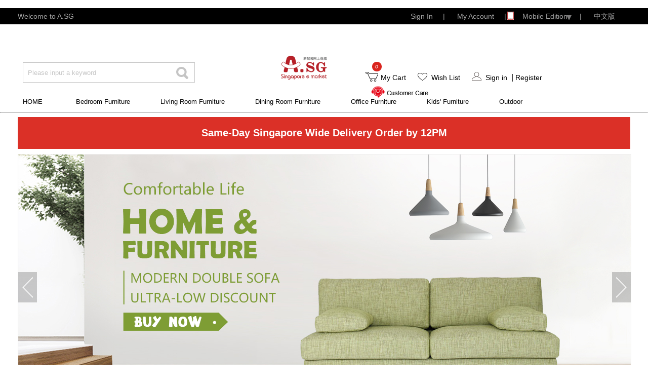

--- FILE ---
content_type: text/html;charset=utf-8
request_url: http://a.sg/en/item.php?id=19124
body_size: 100
content:
<script>alert("error");location.href="index.php";</script>

--- FILE ---
content_type: text/html;charset=utf-8
request_url: http://a.sg/en/index.php
body_size: 32204
content:
﻿<!DOCTYPE html>
<html>
<head>
<meta http-equiv="Content-Type" content="text/html; charset=utf-8" />
<title>A.SG-Singapore NO.1 Online Shopping Mall</title>
<meta name="keywords" content="Online shopping for furniture " />
<meta name="description" content="A.SG-Singapore NO.1 Online Shopping Mall.
Low prices on furniture" />
<meta name="keywords" content="Online shopping for clothing,shoes,toys,furniture,bags,jewelry and much more" />
<meta name="description" content="A.SG-Singapore NO.1 Online Shopping Mall.
Low prices on clothing,shoes,toys,furniture,bags,jewelry and much more" />
<link rel="shortcut icon" href="./images/index_new.ico">
<link rel="stylesheet" href="./style/home.css?v=4">
<script type="text/javascript" src="./js/jquery1.42.min.js"></script>
<script type="text/javascript" src="./js/jquery.SuperSlide.2.1.1.js"></script>
<script type="text/javascript" src="./js/main.js"></script>
<!-- 百度统计 -->



<style type="text/css">  
  	.header{
  		margin-top: -20px;
  	}
</style>  
</head>
<body style="background-color:#FFFFFF; margin-top: 0px; margin-bottom: 0px; margin-left: 0px; margin-right: 0px;">
<!-- Save for Web Slices (网站-3英文版子菜单.psd) -->
<!-- 网页整体 -->
<a name="Tops"></a>
<div class="all">
	<!-- 网页头部 -->
	﻿<!-- 百度统计 -->

<!-- 顶部 -->
<div class="header">
	<!-- 网页顶部 -->
	<div class="top">
		<div class="main">
			<div class="welcome">
                <!-- <a class="rule" href="help.php?id=34">Free shipping on orders over S$29.99</a>
                &nbsp;&nbsp;<span class="spacer">|</span>&nbsp;&nbsp; -->
                 
                	<span>Welcome to A.SG</span>
                			</div>
			<div class="nav">
										<a  href="login.php"><span>Sign In</span><span class="assist">|</span></a>
										<a href="account.php"><span>My Account</span><span class="assist">|</span></a>
					<a href="../3gen" id="QR_Code">
						<span class="reference_photo"><img src="./images/phone-6.png" alt=""></span>&nbsp;
						<span>Mobile Edition</span><img class="reference_arrow" src="./images/arrow-top.png" alt="">
						<span class="assist">|</span>
						<div class="qr_3gen"><img src="./images/QR_3gen1.png" alt=""></div>
					</a>
					<a href="../cn/"><span>中文版</span></a>
				</ul>
			</div>
		</div>
	</div>
	<!-- 头部的搜索框区域 -->
	<div class="centre">
		<div class="search" style="border:none;padding:0px;">
			<form action="search.php" method="get" onsubmit="return checksearch()">
				<input type="text" name="k" id="search_input" value="Please input a keyword" onfocus="if(value=='Please input a keyword'){value=''}" style="color:#C6C6C6;" onblur="if(value==''){value='Please input a keyword'}" maxlength="24" />
				<button value="Search" onclick="search('key');return false;" style="border:none;"></button>
			</form>
			<script type="text/javascript">
				function checksearch(){
					var _val=$("#search_input").val()
					if(_val=='Please input a keyword'){
						$("#search_input").val('');
					}
					return true;
				}
			</script>
		</div>
		<div  class="logo"><a href="index.php"><img src="./images/logo-en.png" alt="" style="height: 80px;"></a></div>
		<div class="nav"> 
			<a href="cart.php"><img src="./images/cart.png" alt=""><span class="assist"><i id="cartcount">0</i></span><span>My Cart</span></a>
			<a href="account_like.php"><img src="./images/like.png" alt=""><span>Wish List</span></a>
				
			<a href="login.php"><img src="./images/login.png" alt=""><span>Sign in&nbsp;</span></a>
			<span class="assist-2">|</span>
			<a style="margin-left:2px;" href="reg.php"><span>Register</span></a>
						<a onclick="IB.chat();return false;" href="javascript:;"><img src="./images/online-crosulsion.png" height="26px" alt=""  style="margin-left:10px;"></a>
			<script type="text/javascript" src="http://c.ibangkf.com/i/c-hongdeb3.js"></script>
			<!-- <a  href="javascript:;" >
				
			</a> -->
			<!-- <a  href="javascript:;" id="nb_icon_wrap"><img src="./images/online-crosulsion.png" height="30px" alt=""><span>customer care</span></a> -->
		</div><script>cartcount();</script>
	</div>
	<div class="subnav">
		<span class="action"><a href="index.php">HOME</a></span>
		<ul>
			<li class="top_level">
				<a  class="assist" target="_blank" href="list.php?cid=198" title="Ladies Wear">Bedroom Furniture</a>
				<div class="nav_hidden">
					<dl class="clearfix">
						<dt><a target="_blank" href="list.php?cid=203">Beds</a></dt>
						<hr>
						<dd> <a target="_blank" href="list.php?cid=206">Double beds</a></dd>
						<dd><a target="_blank" href="list.php?cid=207"> Single beds</a></dd>
					</dl>
					<dl class="clearfix">
						<dt><a target="_blank" href="list.php?cid=204">Bedroom storage</a></dt>
						<hr>
						<dd> <a target="_blank" href="list.php?cid=221">Dressing tables</a></dd>
						<dd> <a target="_blank" href="list.php?cid=222">Wardrobes</a></dd>
						<dd> <a target="_blank" href="list.php?cid=229"> Bedside tables</a></dd>
						<dd> <a target="_blank" href="list.php?cid=482">Hat & coat stand</a></dd>
						<dd> <a target="_blank" href="list.php?cid=486">chest of drawers</a></dd>
					</dl>
					<dl class="clearfix">
						<dt><a target="_blank" href="list.php?cid=498">Bedroom furniture suits</a></dt>
						<hr>
						<dd> <a target="_blank" href="list.php?cid=498">Bedroom furniture suits</a></dd>
					</dl>
					<div class="goods_recommend">
										
					</div>
				</div>
			</li>
			<li class="top_level">
				<a class="assist" href="list.php?cid=199">Living Room Furniture</a>
				<div class="nav_hidden">
					<dl class="clearfix">
						<dt><a target="_blank" href="list.php?cid=223">Sofas</a></dt>
						<hr>
						<dd> <a target="_blank" href="list.php?cid=224">Leather sofas</a></dd>
						<dd><a target="_blank" href="list.php?cid=225">Sofa beds</a></dd>
						<dd><a target="_blank" href="list.php?cid=226">Fabric sofas</a></dd>
					</dl>
					<dl class="clearfix">
						<dt><a target="_blank" href="list.php?cid=227">Armchairs </a></dt>
						<hr>
						<dd> <a target="_blank" href="list.php?cid=237">Rattan armchairs</a></dd>
						<dd><a target="_blank" href="list.php?cid=238">Leather armchairs</a></dd>
						<dd><a target="_blank" href="list.php?cid=239">Fabric armchairs</a></dd>
						<dd><a target="_blank" href="list.php?cid=484">leisure chair</a></dd>
						<dd><a target="_blank" href="list.php?cid=500">Massage chair</a></dd>
					</dl>
					<dl class="clearfix">
						<dt><a target="_blank" href="list.php?cid=218">TV & media furniture</a></dt>
						<hr>
						<dd> <a target="_blank" href="list.php?cid=218">TV & media furniture</a></dd>
					</dl>
					<dl class="clearfix">
						<dt><a target="_blank" href="list.php?cid=219">Living room storage</a></dt>
						<hr>
						<dd> <a target="_blank" href="list.php?cid=497">Shelving units</a></dd>
						<dd> <a target="_blank" href="list.php?cid=488">sideboard</a></dd>
						<dd> <a target="_blank" href="list.php?cid=502">Sideboards</a></dd>
						
					</dl>
					<dl class="clearfix">
						<dt><a target="_blank" href="list.php?cid=220">Coffee & side tables</a></dt>
						<hr>
						<dd> <a target="_blank" href="list.php?cid=220">Coffee & side tables</a></dd>
					</dl>
					<dl class="clearfix">
						<dt><a target="_blank" href="list.php?cid=483">shoe cabinet</a></dt>
						<hr>
						<dd> <a target="_blank" href="list.php?cid=483">shoe cabinet</a></dd>
					</dl>
					<dl class="clearfix">
						<dt><a target="_blank" href="list.php?cid=503">Room divider</a></dt>
						<hr>
						<dd> <a target="_blank" href="list.php?cid=503">Room divider</a></dd>
					</dl>
					<div class="goods_recommend">
										
					</div>
				</div>
			</li>
			<li class="top_level">
				<a class="assist" target="_blank" href="list.php?cid=200"> Dining Room Furniture</a>
				<div class="nav_hidden">
					<dl class="clearfix">
						<dt><a target="_blank" href="list.php?cid=230">Dining tables</a></dt>
						<hr>
						<dd> <a target="_blank" href="list.php?cid=230">Dining tables</a></dd>
					</dl>
					<dl class="clearfix">
						<dt><a target="_blank" href="list.php?cid=231">Dining sets</a></dt>
						<hr>
						<dd> <a target="_blank" href="list.php?cid=231">Dining sets</a></dd>
					</dl>
					<dl class="clearfix">
						<dt><a target="_blank" href="list.php?cid=487">sideboard cabinet</a></dt>
						<hr>
						<dd> <a target="_blank" href="list.php?cid=487">sideboard cabinet</a></dd>
					</dl>
					<dl class="clearfix">
						<dt><a target="_blank" href="list.php?cid=504">Dining chair</a></dt>
						<hr>
						<dd> <a target="_blank" href="list.php?cid=504">Dining chair</a></dd>
					</dl>
					<dl class="clearfix">
						<dt><a target="_blank" href="list.php?cid=544">Wine cabinet</a></dt>
						<hr>
						<dd> <a target="_blank" href="list.php?cid=544">Wine cabinet</a></dd>
					</dl>
					<div class="goods_recommend">
										
					</div>
				</div>
			</li>
			<li class="top_level">
				<a class="assist" target="_blank" href="list.php?cid=232" >Office Furniture</a>
				<div class="nav_hidden">
					<dl class="clearfix">
						<dt><a target="_blank" href="list.php?cid=233">Desks & Computer desks</a></dt>
						<hr>
						<dd> <a target="_blank" href="list.php?cid=233">Desks & Computer desks</a></dd>
					</dl>
					<dl class="clearfix">
						<dt><a target="_blank" href="list.php?cid=235">Offices chairs</a></dt>
						<hr>
						<dd> <a target="_blank" href="list.php?cid=235">Offices chairs</a></dd>
					</dl>
					<dl class="clearfix">
						<dt><a target="_blank" href="list.php?cid=236">Bookcases</a></dt>
						<hr>
						<dd> <a target="_blank" href="list.php?cid=236">Bookcases</a></dd>
					</dl>
					<div class="goods_recommend">
										
					</div>
				</div>
			</li>
			<li class="top_level">
				<a class="assist" href="list.php?cid=234">Kids' Furniture</a>
				<div class="nav_hidden">
					<dl class="clearfix">
						<dt><a target="_blank" href="list.php?cid=234">Kids' Furniture</a></dt>
						<hr>
						<dd><a target="_blank" href="list.php?cid=234">Kids' Furniture</a></dd>
					</dl>
					<div class="goods_recommend">
										
					</div>
				</div>
			</li>
			<li class="top_level">
				<a class="assist" target="_blank" href="list.php?cid=201">Outdoor</a>
				<div class="nav_hidden">
					<dl class="clearfix">
						<dt><a target="_blank" href="list.php?cid=201">Outdoor</a></dt>
						<hr>
						<dd> <a target="_blank" href="list.php?cid=201">Outdoor</a></dd>
					</dl>
					<div class="goods_recommend">
										
					</div>
				</div>
			</li>
			
		</ul>
	</div>
</div>
<!-- 在线客服 开始-->
<div id="Online_Service">
    <!-- 在线客服系统 -->
   
</div>
<!-- 在线客服 结束 -->
<hr style="">	<!-- 主导航栏轮播图 -->
	<div class="banner-order"><a href="help.php?id=35">Same-Day Singapore Wide Delivery	    Order by 12PM</a></div>
	<div class="main_carousel" id="slideBox">
			<div class="carousel" id="carousel">
				<ul class="sub">
										<li class="column"><a href="item.php?id=16372" target="_blank"><img src="../uploads/image/2018/06/01/1527853663.png" alt=""></a></li>
										<li class="column"><a href="list.php?cid=618" target="_blank"><img src="../uploads/image/2018/04/28/1524912139.png" alt=""></a></li>
										<li class="column"><a href="item.php?id=15999" target="_blank"><img src="../uploads/image/2018/06/22/1529663980.png" alt=""></a></li>
										<li class="column"><a href="item.php?id=16370" target="_blank"><img src="../uploads/image/2018/05/25/1527245077.png" alt=""></a></li>
									</ul>
				<p href="" class="left prev" id="left" >
					<img src="./images/left.png" alt="">
				</p>
				<p href="" class="right next" id="right">
					<img src="./images/right.png" alt="">
				</p>
			</div>
			<div class="onclick_main hd">
				<ul class="onclick">
									
					<li class="click"></li>
									
					<li class="click"></li>
									
					<li class="click"></li>
									
					<li class="click"></li>
									</ul>
			</div>
	</div>
	<!-- 广告区 -->
	<div class="banner_change">
		<div class="left"><img src="./images/ad_title.png" alt=""></div>
		<div class="banner_all picScroll-left" id="banner_all">
			<div class="banner_sub bd" id="banner_sub">
				<ul class="picList" id="picList">
									<li><div class="banner_list pic"><a href="item.php?id=13547" target="_blank"><img src="../uploads/image/2017/11/21/1511234429.png" alt=""></a></div></li>
									<li><div class="banner_list pic"><a href="item.php?id=8076" target="_blank"><img src="../uploads/image/2017/11/21/1511234637.png" alt=""></a></div></li>
									<li><div class="banner_list pic"><a href="item.php?id=15553" target="_blank"><img src="../uploads/image/2022/10/03/1664756042.png" alt=""></a></div></li>
									<li><div class="banner_list pic"><a href="item.php?id=16073" target="_blank"><img src="../uploads/image/2022/10/03/1664761641.png" alt=""></a></div></li>
									<li><div class="banner_list pic"><a href="item.php?id=16672" target="_blank"><img src="../uploads/image/2022/10/03/1664758269.jpg" alt=""></a></div></li>
									<li><div class="banner_list pic"><a href="item.php?id=8886" target="_blank"><img src="../uploads/image/2022/10/03/1664757902.jpg" alt=""></a></div></li>
									<li><div class="banner_list pic"><a href="item.php?id=12853" target="_blank"><img src="../uploads/image/2022/10/03/1664765321.png" alt=""></a></div></li>
									<li><div class="banner_list pic"><a href="item.php?id=15018" target="_blank"><img src="../uploads/image/2022/10/03/1664756067.png" alt=""></a></div></li>
								</ul>
				<p href="" class="scroll_left next" id="banner_left" style="float:left;" ><img src="./images/scroll_left.png" alt=""></p>
				<p href="" class="scroll_right prev" id="banner_right" style="float:left;"><img src="./images/scroll_right.png" alt=""></p>
			</div>
		</div>
	</div>
	<!-- 浮动楼层导航 -->
	<div class="float_floor_nav" id="float_floor_nav">
		<span class="title">CATEGORIES</span>
		<ul>
			<li id="Furniture"><a href="#furniture">HOME  FURNITURE</a></li>
			<li id="Life"><a href="#life">LIFE</a></li>
			<li id="stationery"><a href="#stationerys" target="_parent" >OFFICE SUPPLIES</a></li>
			<li id="Baby"><a href="#baby">MOM  KIDS</a></li>
			<li id="car"><a href="#cars" target="_parent" >CAR ACCESSORIES</a></li>
			<li id="Electronic"><a href="#electronic">ELECTRONICS</a></li>
			<li id="Top"><a href="#Tops">TOP</a></li>
		</ul>
		<img src="./images/QR_3gen1.png" alt="">
		<span class="code_titles">MOBILE WEB SITE</span>
	</div>
	<!-- 广告区下方 -->
	<!-- 滚动导航 -->
	<div class="scroll_nav" id="scroll_nav">
				<div class="list"><a href="login.php"><img src="./images/Sign In.png" alt=""><span>Sign In</span></a></div>
				<div class="list"><a href="cart.php"><img src="./images/My Cart.png" alt=""><span>My Cart</span></a></div>
		<div class="list"><a href="account_order.php"><img src="./images/My Order.png" alt=""><span>My Order</span></a></div>
		<div class="list"><a href="account_like.php"><img src="./images/My Favorite.png" alt=""><span>My Favorite</span></a></div>
		<div class="list"><a href="help.php?id=46"><img src="./images/Contact us.png" alt=""><span>Contact Us</span></a></div>
		<div class="list"><a href="#Tops"><img src="./images/Top.png" alt=""><span>Top</span></a></div>
	</div>
	<!-- 楼层上方子广告 -->
	<div class="sub_banner">
		<img src="images/Service.png" alt="">
	</div>
	<!-- 楼层 家具家居 -->
	<a name="furniture"></a>
	<div class="floor">
		<div class="line"><a target="_blank" href="list.php?cid=194"><img src="./images/Furniture.png" alt=""></a></div>
		<div class="list">
					<div class="goods">
				<a href="item.php?id=13080"><img src="../uploads/image/2022/10/03/1664761780.png" alt=""></a>
				<span class="title">ANIQUE SOFA</span>
				<!-- <span class="brief">SUMMER NEW ARRIVAL</span> -->
				<a class="click_in" href="item.php?id=13080">
					Shop Now >
				</a>
			</div>
					<div class="goods">
				<a href="item.php?id=13066"><img src="../uploads/image/2022/10/03/1664758873.png" alt=""></a>
				<span class="title">EUROPEAN TV CABINET</span>
				<!-- <span class="brief">SUMMER NEW ARRIVAL</span> -->
				<a class="click_in" href="item.php?id=13066">
					Shop Now >
				</a>
			</div>
					<div class="goods">
				<a href="item.php?id=13046"><img src="../uploads/image/2022/10/03/1664765025.png" alt=""></a>
				<span class="title">BLACK TV CABINET</span>
				<!-- <span class="brief">SUMMER NEW ARRIVAL</span> -->
				<a class="click_in" href="item.php?id=13046">
					Shop Now >
				</a>
			</div>
		</div><div class='list'>			<div class="goods">
				<a href="list.php?cid=198"><img src="../uploads/image/2017/04/07/1491552462.png" alt=""></a>
				<span class="title">BEDDING ROOM FURNITURE</span>
				<!-- <span class="brief">SUMMER NEW ARRIVAL</span> -->
				<a class="click_in" href="list.php?cid=198">
					Shop Now >
				</a>
			</div>
					<div class="goods">
				<a href="list.php?cid=200"><img src="../uploads/image/20160715/1468589789.jpg" alt=""></a>
				<span class="title">DINING ROOM FURNITURE</span>
				<!-- <span class="brief">SUMMER NEW ARRIVAL</span> -->
				<a class="click_in" href="list.php?cid=200">
					Shop Now >
				</a>
			</div>
					<div class="goods">
				<a href="list.php?cid=199"><img src="../uploads/image/20160715/1468590767.jpg" alt=""></a>
				<span class="title">LIVING ROOM FURNITURE</span>
				<!-- <span class="brief">SUMMER NEW ARRIVAL</span> -->
				<a class="click_in" href="list.php?cid=199">
					Shop Now >
				</a>
			</div>
				
		</div>
	</div>
	<!-- 楼层 日用百货-->
	<a name="life"></a>
	<div class="floor">
		<div class="line"><a target="_blank" href="list.php?cid=7"><img src="./images/Life.png" alt=""></a></div>
		
		<div class="list">
					<div class="goods">
				<a href="item.php?id=16171"><img src="../uploads/image/2022/10/03/1664762912.png" alt=""></a>
				<span class="title">PREORDER-DOUBLE BED</span>
				<!-- <span class="brief">SUMMER NEW ARRIVAL</span> -->
				<a class="click_in" href="item.php?id=16171">
					Shop Now >
				</a>
			</div>
					<div class="goods">
				<a href="item.php?id=16168"><img src="../uploads/image/2022/10/03/1664761761.png" alt=""></a>
				<span class="title">PREORDER-DOUBLE BED</span>
				<!-- <span class="brief">SUMMER NEW ARRIVAL</span> -->
				<a class="click_in" href="item.php?id=16168">
					Shop Now >
				</a>
			</div>
					<div class="goods">
				<a href="item.php?id=17360"><img src="../uploads/image/2022/10/03/1664766994.jpg" alt=""></a>
				<span class="title">ITEM.PHP?ID=</span>
				<!-- <span class="brief">SUMMER NEW ARRIVAL</span> -->
				<a class="click_in" href="item.php?id=17360">
					Shop Now >
				</a>
			</div>
		</div><div class='list'>			<div class="goods">
				<a href="item.php?id=662"><img src="../uploads/image/2022/10/03/1664765718.png" alt=""></a>
				<span class="title">PREORDER-DOUBLE BED</span>
				<!-- <span class="brief">SUMMER NEW ARRIVAL</span> -->
				<a class="click_in" href="item.php?id=662">
					Shop Now >
				</a>
			</div>
					<div class="goods">
				<a href="item.php?id=17368"><img src="../uploads/image/2022/10/03/1664761668.jpg" alt=""></a>
				<span class="title">PREORDER-BEDSIDE TABLE</span>
				<!-- <span class="brief">SUMMER NEW ARRIVAL</span> -->
				<a class="click_in" href="item.php?id=17368">
					Shop Now >
				</a>
			</div>
					<div class="goods">
				<a href="item.php?id=17369"><img src="../uploads/image/2022/10/03/1664757622.jpg" alt=""></a>
				<span class="title">PREORDER-DRESSING</span>
				<!-- <span class="brief">SUMMER NEW ARRIVAL</span> -->
				<a class="click_in" href="item.php?id=17369">
					Shop Now >
				</a>
			</div>
				

		</div>
	</div>	
	<!-- 楼层  文具 -->
	<div class="floor">
		<a name="stationerys"></a>
		<div class="line"><a target="_blank" href="list.php?cid=3"><img src="./images/Stationery.png" alt=""></div>
		<div class="list">	
					<div class="goods">
				<a href="item.php?id=18769"><img src="../uploads/image/2022/10/03/1664762081.jpg" alt="99商城"></a>
				<span class="title">DINING TABLES</span>
				<!-- <span class="brief">SUMMER NEW ARRIVAL</span> -->
				<a class="click_in" href="item.php?id=18769">
					Shop Now >
				</a>
			</div>
					<div class="goods">
				<a href="item.php?id=18158"><img src="../uploads/image/2022/10/03/1664758880.jpg" alt="99商城"></a>
				<span class="title">PREORDER-DINING TABLE</span>
				<!-- <span class="brief">SUMMER NEW ARRIVAL</span> -->
				<a class="click_in" href="item.php?id=18158">
					Shop Now >
				</a>
			</div>
					<div class="goods">
				<a href="item.php?id=15103"><img src="../uploads/image/2022/10/03/1664765865.png" alt="99商城"></a>
				<span class="title">PREORDER-WINE CABINET</span>
				<!-- <span class="brief">SUMMER NEW ARRIVAL</span> -->
				<a class="click_in" href="item.php?id=15103">
					Shop Now >
				</a>
			</div>
		</div><div class='list'>			<div class="goods">
				<a href="item.php?id=15553"><img src="../uploads/image/2022/10/03/1664765682.png" alt="99商城"></a>
				<span class="title">REORDER-DINING CHAIR</span>
				<!-- <span class="brief">SUMMER NEW ARRIVAL</span> -->
				<a class="click_in" href="item.php?id=15553">
					Shop Now >
				</a>
			</div>
					<div class="goods">
				<a href="item.php?id=15909"><img src="../uploads/image/2022/10/03/1664757393.png" alt="99商城"></a>
				<span class="title">PREORDER-WINE CABINET</span>
				<!-- <span class="brief">SUMMER NEW ARRIVAL</span> -->
				<a class="click_in" href="item.php?id=15909">
					Shop Now >
				</a>
			</div>
					<div class="goods">
				<a href="item.php?id=16926"><img src="../uploads/image/2022/10/03/1664760590.jpg" alt="99商城"></a>
				<span class="title">PREORDER-BAR TABLES</span>
				<!-- <span class="brief">SUMMER NEW ARRIVAL</span> -->
				<a class="click_in" href="item.php?id=16926">
					Shop Now >
				</a>
			</div>
				
		</div>
	</div>	
	<!-- 楼层  母婴用品 -->
	<a name="baby"></a>
	<div class="floor">
		<div class="line"><a target="_blank" href="list.php?cid=182"><img src="./images/Maternal & Infant Supplies.png" alt=""></div>
		<div class="list">
					<div class="goods">
				<a href="item.php?id=16671"><img src="../uploads/image/2022/10/03/1664760137.jpg" alt=""></a>
				<span class="title">PREORDER-DESK​</span>
				<!-- <span class="brief">SUMMER NEW ARRIVAL</span> -->
				<a class="click_in" href="item.php?id=16671">
					Shop Now >
				</a>
			</div>
					<div class="goods">
				<a href="item.php?id=16672"><img src="../uploads/image/2022/10/03/1664766839.jpg" alt=""></a>
				<span class="title">PREORDER-DESK​</span>
				<!-- <span class="brief">SUMMER NEW ARRIVAL</span> -->
				<a class="click_in" href="item.php?id=16672">
					Shop Now >
				</a>
			</div>
					<div class="goods">
				<a href="item.php?id=9933"><img src="../uploads/image/2022/10/03/1664763017.jpg" alt=""></a>
				<span class="title">WOOD DESK</span>
				<!-- <span class="brief">SUMMER NEW ARRIVAL</span> -->
				<a class="click_in" href="item.php?id=9933">
					Shop Now >
				</a>
			</div>
		</div><div class='list'>			<div class="goods">
				<a href="item.php?id=16073"><img src="../uploads/image/2022/10/03/1664766271.png" alt=""></a>
				<span class="title">PREORDER-BOOKCASE</span>
				<!-- <span class="brief">SUMMER NEW ARRIVAL</span> -->
				<a class="click_in" href="item.php?id=16073">
					Shop Now >
				</a>
			</div>
					<div class="goods">
				<a href="item.php?id=15818"><img src="../uploads/image/2022/10/03/1664762106.png" alt=""></a>
				<span class="title">PREORDER-BOOKCASE</span>
				<!-- <span class="brief">SUMMER NEW ARRIVAL</span> -->
				<a class="click_in" href="item.php?id=15818">
					Shop Now >
				</a>
			</div>
					<div class="goods">
				<a href="item.php?id=14897"><img src="../uploads/image/2022/10/03/1664761718.png" alt=""></a>
				<span class="title">ASSORTED BASKET</span>
				<!-- <span class="brief">SUMMER NEW ARRIVAL</span> -->
				<a class="click_in" href="item.php?id=14897">
					Shop Now >
				</a>
			</div>
				

		</div>
	</div>	
	<!-- 楼层 汽车用品 -->
	<a name="cars"></a>
	<div class="floor">
		<div class="line"><a target="_blank" href="list.php?cid=6"><img src="./images/Car Accessories.png" alt=""></a></div>
		<div class="list">
					<div class="goods">
				<a href="item.php?id=16822"><img src="../uploads/image/2022/10/03/1664766800.jpg" alt=""></a>
				<span class="title">PREORDER-OUTDOOR AWNINGS</span>
				<!-- <span class="brief">SUMMER NEW ARRIVAL</span> -->
				<a class="click_in" href="item.php?id=16822">
					Shop Now >
				</a>
			</div>
					<div class="goods">
				<a href="item.php?id=10424"><img src="../uploads/image/2022/10/03/1664763351.jpg" alt=""></a>
				<span class="title">OUTDOOR FURNITURE</span>
				<!-- <span class="brief">SUMMER NEW ARRIVAL</span> -->
				<a class="click_in" href="item.php?id=10424">
					Shop Now >
				</a>
			</div>
					<div class="goods">
				<a href="item.php?id=10391"><img src="../uploads/image/2022/10/03/1664760186.jpg" alt=""></a>
				<span class="title">DESK&CHAIR</span>
				<!-- <span class="brief">SUMMER NEW ARRIVAL</span> -->
				<a class="click_in" href="item.php?id=10391">
					Shop Now >
				</a>
			</div>
		</div><div class='list'>			<div class="goods">
				<a href="item.php?id=10916"><img src="../uploads/image/2022/10/03/1664764157.png" alt=""></a>
				<span class="title">PREORDER-TABLE + SIX CHAIRS</span>
				<!-- <span class="brief">SUMMER NEW ARRIVAL</span> -->
				<a class="click_in" href="item.php?id=10916">
					Shop Now >
				</a>
			</div>
					<div class="goods">
				<a href="item.php?id=12116"><img src="../uploads/image/2022/10/03/1664763313.png" alt=""></a>
				<span class="title">PREORDER- 2 RATTAN</span>
				<!-- <span class="brief">SUMMER NEW ARRIVAL</span> -->
				<a class="click_in" href="item.php?id=12116">
					Shop Now >
				</a>
			</div>
					<div class="goods">
				<a href="item.php?id=11630"><img src="../uploads/image/2022/10/03/1664760851.png" alt=""></a>
				<span class="title">PREORDER- PLANT STAND</span>
				<!-- <span class="brief">SUMMER NEW ARRIVAL</span> -->
				<a class="click_in" href="item.php?id=11630">
					Shop Now >
				</a>
			</div>
				

		</div>
	</div>	
	<!-- 楼层 电子电器 -->
	<a name="electronic"></a>
	<div class="floor">
		<div class="line"><a target="_blank" href="list.php?cid=5"><img src="./images/Electronic Appliance.png" alt=""></a></div>
		<div class="list">
					<div class="goods">
				<a href="item.php?id==11220"><img src="../uploads/image/2022/10/03/1664758197.png" alt=""></a>
				<span class="title">PREORDER- KIDS' CHAIR</span>
				<!-- <span class="brief">SUMMER NEW ARRIVAL</span> -->
				<a class="click_in" href="item.php?id==11220">
					Shop Now >
				</a>
			</div>
					<div class="goods">
				<a href="item.php?id=11218"><img src="../uploads/image/2022/10/03/1664765024.png" alt=""></a>
				<span class="title">PREORDER- KIDS' DESK</span>
				<!-- <span class="brief">SUMMER NEW ARRIVAL</span> -->
				<a class="click_in" href="item.php?id=11218">
					Shop Now >
				</a>
			</div>
					<div class="goods">
				<a href="item.php?id=11125"><img src="../uploads/image/2022/10/03/1664765835.png" alt=""></a>
				<span class="title">PREORDER- KIDS' FURNITURE</span>
				<!-- <span class="brief">SUMMER NEW ARRIVAL</span> -->
				<a class="click_in" href="item.php?id=11125">
					Shop Now >
				</a>
			</div>
		</div><div class='list'>			<div class="goods">
				<a href="item.php?id=11122"><img src="../uploads/image/2022/10/03/1664766519.png" alt=""></a>
				<span class="title">PREORDER- KIDS'SOFA BED</span>
				<!-- <span class="brief">SUMMER NEW ARRIVAL</span> -->
				<a class="click_in" href="item.php?id=11122">
					Shop Now >
				</a>
			</div>
					<div class="goods">
				<a href="item.php?id=11147"><img src="../uploads/image/2022/10/03/1664759219.png" alt=""></a>
				<span class="title">REORDER-KIDS' WARDROBE</span>
				<!-- <span class="brief">SUMMER NEW ARRIVAL</span> -->
				<a class="click_in" href="item.php?id=11147">
					Shop Now >
				</a>
			</div>
					<div class="goods">
				<a href="item.php?id=11149"><img src="../uploads/image/2022/10/03/1664759288.png" alt=""></a>
				<span class="title">PREORDER- KIDS' DESK</span>
				<!-- <span class="brief">SUMMER NEW ARRIVAL</span> -->
				<a class="click_in" href="item.php?id=11149">
					Shop Now >
				</a>
			</div>
				

		</div>
	</div>
	
	<!-- 底部 -->
	<a name="adults"></a>
	<div class="footer">
		<div class="big">
			<div class="info">
				<dl>
					<dt>User Agreement</dt>
					<dd><img src="./images/up-one.png" alt=""></dd>
					<dd><a href="help.php?id=29">Terms & Conditions</a></dd>
					<dd><a href="help.php?id=31">Privacy Policy</a></dd>
					<dd><a href="help.php?id=69">Shopping Tips</a></dd>
					<dd><a href="help.php?id=38">Payment Methods</a></dd>
				</dl>
				<dl>
					<dt>Delivery</dt>
					<dd><img src="./images/up-two.png" alt=""></dd>
					<dd><a href="help.php?id=34">Delivery Fee</a></dd>
					<dd><a href="help.php?id=35">Delivery Time</a></dd>
					<dd><a href="help.php?id=48">Our Courier Services</a></dd>
				</dl>
				<dl>
					<dt>Member Policy</dt>
					<dd><img src="./images/up-three.png" alt=""></dd>
					<dd><a href="help.php?id=70">Free Register</a></dd>
					<dd><a href="help.php?id=61">Member points</a></dd>
				</dl>
				<dl>
					<dt>Return & Refunds</dt>
					<dd><img src="./images/up-four.png" alt=""></dd>
					<dd><a href="help.php?id=40">Return policy</a></dd>
					<dd><a href="help.php?id=41">How to Return & Refunds</a></dd>
				</dl>
				<dl>
					<dt>Help Desk</dt>
					<dd><img src="./images/up-five.png" alt=""></dd>
					<dd><a href="help.php?id=45">Feedback</a></dd>
					<dd><a href="help.php?id=46">Contact us</a></dd>
					<dd><a href="help.php?id=49">FAQ</a></dd>
				</dl>
				<dl>
					<dt>Meet Us On</dt>
					<dd><img src="./images/up-six.png" alt=""></dd>
					<dd><a href="http://www.facebook.com/99Singapore/" target="_blank"><img class="small" src="./images/face.png" alt="Facebook">Facebook </a></dd>
					<dd><a href="http://twitter.com/99Singapore/" target="_blank"><img class="small" src="./images/Twitter.png" alt="Twitter">Twitter</a></dd>
					<dd><a href="http://www.instagram.com/A.SG/" target="_blank"><img class="small" src="./images/Instagram.png" alt="Instagram">Instagram</a></dd>
				</dl>
				<dl>
					<dt>Subscribe our newsletter</dt>
					<dd><img src="./images/up-seven.png" alt=""></dd>
					<form action="tui.php?action=ding" method="post" id="logincheck">
						<input type="hidden" name="backurl" value="http://a.sg/en/item.php?id=19124" />
						<input name="useremail" id="useremail" type="text" value="Your email address" onfocus="this.value='';" onblur="if(this.value==''){this.value='Your email address'}"/>					
						<button onclick="this.submit();">Sign Up</button>
					</form>
				</dl>
			</div>
		</div>
		<div class="copyright">
			<span>Copyright © 2012-2025 HOARDED FORTUNE GROUP PTE.LTD.(Singapore) All Rights Reserved. </span>
			<img src="./images/AliPay.png" alt="Alipay">
			<img src="./images/Paypal.png" alt="Paypal">
			<img src="./images/Mastercard.png" alt="MastarCard">
			<img src="./images/VISA.png" alt="VISA">
		</div>
	</div>
</div>
<!-- End Save for Web Slices -->
</body>
</html>

--- FILE ---
content_type: text/css
request_url: http://a.sg/en/style/home.css?v=4
body_size: 19042
content:
*{
	font-family:"Arial","Microsoft YaHei","SimHei";
	margin: 0px;
	padding: 0px;
	text-decoration:none;
	resize:none;
	outline:none;
}
img{ 
border-style:none; 
} 
a:hover{
	color:#EB0E03;
}
li{
	text-decoration:none;
}
ins{
	display: none;
}
.all {
	left:0px;
	top:0px;
	width:100%;
	height:5900px;
	min-width: 899px;
}
/*头部*/
.all .header{
	width: 100%;
	height: 205px;
	min-width: 899px;
}
/*顶部*/
.all .header .top{
	width: 100%;
	height: 32px;
	background: #000000;
}
.all .header .top .main{
	width: 1210px;
	height: 32px;
	margin:0 auto;
	min-width: 899px;
	color: #A6A6A6;
	font-size: 14px;
	line-height: 32px;
}
.all .header .top .main .welcome{
	width:600px;
	height: 32px;
	float: left;
	padding-right: 20px;
}

.header .top .main .welcome a{
	color: #EB0901;
	display: block;
	float: left;
	padding-right: 20px;
}
.all .header .top .main .welcome span{
	padding-right: 10px;
	display: block;
	float: left;
}
.all .header .top .main .welcome a.username{
	color: #A6A6A6;
	display: block;
	float: left;
	padding-right: 20px;
	height: 32px;
	float: left;
}
.all .header .top .main .welcome a.username:hover{
	color: #EE0E03;
}
.all .header .top .main .welcome a.rule{
	color: #EB0901;
	display: block;
	float: left;
	padding-right: 20px;
	height: 32px;
	float: left;
}
/*.header .top .main .welcome a.rule{
	float: left;
}*/
.all .header .top .main .nav{
	width: 450px;
	height: 32px;
	float: right;
}

.all .header .top .main .nav a{
	/*display: block;*/
	/*float: left;*/
	width: auto;
	height: 32px;
	color: #A6A6A6;
	font-size: 14px;
	margin-right: 20px;
}
.all .header .top .main .nav a span:hover{
	color: #EE0E03;
}
.all .header .top .main .nav a .reference_photo{
	display: block;
	position: relative;
	float: left;
	left: 216px;
	top: 6.5px;
	width: 16px;
	height: 14px;
	/*background: url(../images/phone-5.jpg);*/
}
.all .header .top .main .nav a .reference_photo img{
	display: block;
	width: 13px;
	height: 16px;
	margin-top: 0px;
	margin-left: -55%;
}
.all .header .top .main .nav a .reference_arrow{
	display: block;
	position: relative;
	float: left;
	width: 10px;
	height: 10px;
	margin-top: -18px;
	margin-left: 72%;
	line-height: 20px;
}
#QR_Code:hover .reference_arrow{
	-webkit-transform-origin:50% 30%;
	-moz-transform-origin:50% 30%;
	-o-transform-origin:50% 30%;
	transition: all 0.3s;
	-webkit-transform: rotate(180deg);
	-o-transform: rotate(180deg);
	-moz-transform: rotate(180deg);
	-ms-transform: rotate(180deg);
}
#QR_Code .qr_3gen{
	width: 90px;
	height: 95px;
	float: left;
	position: relative;
	background: #000000;
	margin-left: 235px;
	margin-top: -7px;
	display: none;
	/*border:red 1px solid;*/
}
#QR_Code .qr_3gen img{
	width: 70px;
	height: 70px;
	margin-top: 15px;
	margin-left: 10px;
}
#QR_Code:hover .qr_3gen{
	display: block;
}
.all .header .top .main .nav a .assist{
	margin-left: 20px;
}
.all .header .top .main .nav a:last-child{
	margin-right: 0px;
}
/*搜索框/购物车*/
.all .header .centre{
	width: 1210px;
	height: 133px;
	margin: 0 auto;
} 
/*在线客服 开始*/
#Online_Service{
	width: 166px;
	height: 63px;
	/*background: red;*/
	position: fixed;
	right: 40px;
	bottom: 70px;
	z-index: 1000;
}
/*在线客服 结束*/
/*搜索框*/
.all .header .centre .search{
	width: 340px;
	height: 40px;
	background: url(../images/search.png);
	float: left;
	margin-top: 75px;
	margin-left: 10px;
}
.all .header .centre .search input{
	width: 288px;
	height: 36px;
	float: left;
	border: none;
	margin-top: 2px;
	margin-left: 10px;
	/*opacity: 0.001;*/
}
.all .header .centre .search button{
	width: 40px;
	height: 40px;
	float: left;
	opacity: 0.001;
	border: none;
}
/*logo*/
.all .header .centre .logo{
	/*width: 210px;*/
	height:80px;
	float: left;
	margin-left: 130px;
	margin-top: 40px;
}
/*.all .header .centre .logo img{
	width: 246px;
	height: 70px;
}*/
.all .header .centre .nav{
	width: 520px;
	height: 30px;
	margin-left:20px;
	float: left;
	margin-top: 90px;
/*	-webkit-transform:translate(-20px,0px);
	-ms-transform:translate(-20px,0px);*/
}
.all .header .centre .nav a{
	float: left;
	width: auto;
	height: 30px;
	line-height: 30px;
	margin-left: 20px;
	color: #000;
	font-size: 14px;
}
.all .header .centre .nav a .assist{
	display: block;
	text-align: center;
	line-height: 15px;
	width: 15px;
	height: 15px;
	position: absolute;
	float: left;
	background: #DA251E;
	border-radius:10px 10px 10px 10px;
	padding: 2px;
	margin-left: 13px;
	margin-top: -42px;
	font-size: 10px;
	color: #ffffff;
}
.all .header .centre .nav  .assist-2{
	display: block;
	width: 2px;
	height: 10px;
	float: left;
	/*margin-left: -40px;*/
	/*background: red;*/
}
.all .header .centre .nav a:hover{
	color:#EB0E03;
}
.all .header .centre .nav span{
	display: block;
	float: right;
	line-height: 30px;
	margin-left: 4px;
}
/* 导航栏*/
.all .header .subnav{
	/*margin-left: 20px;*/
	width: 1210px;
	height: 40px;
	margin: 0 auto;
}
.all .header .subnav .action{
	display: block;
	float: left;
	line-height: 40px;
	font-weight: 500;
	padding-left: 10px;
	padding-right: 10px;
	font-size: 13px;
	font-weight: 500px;
}
.all .header .subnav .action:hover{
	background: #DA251C;
	color: #ffffff;
}
.all .header .subnav .action:hover a{
	color: #ffffff;
}
.all .header .subnav .action a{
	color: #000000;
}
.all .header .subnav ul li{
	/*width: 30px;*/
	list-style:none;
	
	color: #000000;
	font-size: 13px;
	font-weight: 500;
	float: left;
	margin-left:50px;
}
/*.all .header .subnav ul li:hover{
	background: #DA251C;
}*/
.all .header .subnav ul li:hover .assist{
	color: #ffffff;
}
.all .header .subnav ul li a{
	color: #000000;
}
.all .header .subnav ul li .assist{
	display: block;
	line-height: 40px;
	padding-left: 6px;
	padding-right: 4px;
}
.all .header .subnav ul li .assist:hover{
	background: #DA251C;
}
.all .header .subnav .nav_hidden{
	position: fixed;
	left: 50%;
	margin-left: -606px;
	width: 1210px;
	top: 215px;
	height: auto;
	background: #ffffff;
	z-index: 30000;
	margin-top: 6px;
	display: none;
	border-left:  1px #E7E7E7 solid;
	border-right: 1px #E7E7E7 solid;
	border-bottom: 1px #E7E7E7 solid;
	border-top: 1px #E7E7E7 solid;
	opacity: 0.95;
}
/*订单说明导航条*/
.all  .banner-order{
	width: 1210px;
	height: 63px;
	background: url(../images/banner-order.png);
	opacity: 0.95;
	margin: 0 auto;
	margin-top: 8px;
}
.all  .banner-order a{
	display: block;
	width: 1210px;
	height: 63px;
	line-height: 63px;
	text-align: center;
	color: #ffffff;
	font-size: 20px;
	font-weight: 600;
}
.all .header .subnav .nav_hidden dl{
	width: 200.5px;
	height: 260px;
	border-right: 1px #E7E7E7 solid;
	float: left;
	text-align: left;
	margin-top: 0px;
}
.all .header .subnav .nav_hidden dl:last-child{
		border-right:#E7E4E7 4px solid;
	}
.all .header .subnav .nav_hidden dl dt{
	width: 150px;
	height: 50px;
	font-size: 17px;
	font-weight:lighter;
	font-weight: bolder;
	color: #727171;
	line-height: 20px;
	margin-left: 25px;
	/*border-bottom: #000 2px solid;*/
	margin-top: -30px;
	vertical-align:bottom;
	display:table-cell;
	padding-left: 25px;
	/*margin-left: 25px;*/
}
.all .header .subnav .nav_hidden dl hr{
	noshade="noshade";
	height: 2px;
	width: 150px;
	background: #000;
	margin-left: 25px;
	margin-bottom: 15px;
	-ms-transform: translate(-10px);
}

.all .header .subnav .nav_hidden dl dd a{
	/*color: #727171;*/
	color: #222222;
}
.all .header .subnav .nav_hidden dl dd a:hover{
	color: #E60033;
}
/*.all .header .subnav .nav_hidden dl dd:first-child{
	width: 150px;
	height: 20px;
	border-top:blue 3px solid;
	background: blue;
	display: block;
}*/
.all .header .subnav .nav_hidden dl dd{
	font-size: 14px;
	line-height: 25px;
	color: #727171;
	margin-left: 25px;
}

.all .header .subnav .nav_hidden .goods_recommend{
	width: 1210px;
	height: 160px;
	margin-top: 300px;
	color: #222222;
}
.all .header .subnav .nav_hidden .goods_recommend .list{
	width: 150px;
	height: 180px;
	float: left;
	margin-left: 25px;
	margin-right: 25px;
}
.all .header .subnav .nav_hidden .goods_recommend .list img{
	width: 150px;
	height: 120px;
	float: left;
}
.all .header .subnav .nav_hidden .goods_recommend .list .price{
	display: block;
	color: #DF0707;
	font-size: 16px;
	font-weight: 500;
	line-height: 30px;
}
.all .header .subnav .nav_hidden .goods_recommend .list .titles{
	display: block;
	color: #000000;
	font-size: 12px;
}
.all .header .subnav .nav_hidden .goods_recommend .list a:hover{
	color: #DA251C;
}


/*轮播图主导航*/
.all .main_carousel{
	width: 1210px;
	height: 570px;
	margin: 0 auto;
	margin-top: 10px;
}
.all .main_carousel .carousel{
	width: 1210px;
	height: 500px;
	border: #EFEFEF 1px solid;
}
.all .main_carousel .carousel .sub {
	display: block;
	width: 1210px;
	height: 500px;
	position: absolute;
}
.all .main_carousel .carousel ul li{
	list-style: none;
}
.all .main_carousel .carousel .sub .column{
	position: absolute;
	top: 0px;
	left: 0px;
	float: left;
	z-index: 20;
	width: 1210px;
	height: 500px;
}
.all .main_carousel .carousel .sub img{
	width: 1210px;
	height: 500px;
}
/*轮播图区*/
.all .main_carousel .onclick_main{
	width:1210px;
	height: 48px;
	margin: 0 auto;
}
.all .main_carousel .onclick_main ul{
	display: block;
	width:160px;
	height: 48px;
	margin: 0 auto;
	line-height: 88px;
}
.all .main_carousel .onclick_main ul li{
	width: 15px;
	height: 15px;
	border-radius: 50px;
	margin-left: 10px;
	border:1px solid #BEBFBE;
	background: #DCDCDC;
	float: left;
	opacity: 0.4;
	margin-top: 20px;
	line-height: 48px;
	list-style: none;
	float: left;
	cursor:pointer;
}
.all .main_carousel .onclick_main ul .on{
	background: #444444;
}
.all .main_carousel .carousel .left{
	position: relative;
	top: 230px;
	display: block;
	width: 40px;
	height: 65px;
	/*background: red;*/
	z-index: 20000;
	float: left;
	margin-left: -2px;
	cursor:pointer;
}
.all .main_carousel .carousel .right{
	position: relative;
	top: 230px;
	display: block;
	width: 40px;
	height: 65px;
	/*background: red;*/
	z-index: 20000;
	float: right;
	right: -1px;
	cursor:pointer;
}
/*活动区*/
.all .banner_change{
	width: 1208px;
	height: 280px;
	margin: 0 auto;
	border: #EFEFEF 1px solid;
}
.all .banner_change .left{
	width: 155px;
	height: 245px;
	/*margin-left: 20px;*/
	margin-top: 17px;
	float: left;
	margin-right: 13px;
}
.all .banner_change .left img{
	width: 175px;
	height: 245px;
}
.all .banner_change .banner_all{
	width: 1020px;
	height: 245px;
	margin-left: 20px;
	margin-top: 17px;
	float: left;
	overflow: hidden;
}

.all .banner_change .banner_sub{
	position: relative;
	top: 0px;
	left: 0px;
	width: 2040px;
	height: 245px;
	margin-top: 0px;
	float: left;
}
.all .banner_change .banner_sub .scroll_left{
	position: relative;
	top: -160px;
	left: 0px;
	z-index: 200;
	cursor: pointer;
}
.all .banner_change .banner_sub .scroll_right{
	position: relative;
	top: -160px;
	left:916px;
	z-index: 200;
	cursor: pointer;
}
.all .banner_change .banner_sub ul{
	display: block;
	position: relative;
	width: 1020px;
	height: 245px;
}
.all .banner_change .banner_sub ul li{
	list-style: none;
	float: left;
	top: 0px;
	left: 0px;
	position: relative;
	width: 230px;
	height: 245px;
	margin-right: 25px;
}
.all .banner_change .banner_sub ul li:first-child{
	margin-top: -2px;
}
.all .banner_change .banner_sub ul li:nth-child(5){
	margin-top: -2px;
}
.all .banner_change .banner_sub ul li .banner_list{
	width: 230px;
	height: 245px;
}
.all .banner_change .banner_sub ul li .banner_list img{
	width: 230px;
	height: 245px;
}
.all .banner_change .banner_sub ul li .banner_list img:hover{
	-moz-transform:scale(1.01,1.01); 
	-webkit-transform:scale(1.01,1.01); 
	-o-transform:scale(1.01,1.01);  
	-ms-transform:scale(1.01,1.01);  
}
/*#picList{
	display: block;
	width: 1030px;
	height: 245px;
	background: red;
}*/
#x7f51x7ad9-3x82f1x6587x7248x5b50x83dcx5355-08 {
	position:absolute;
	left:359px;
	top:773px;
	width:1200px;
	height:281px;
}

#x7f51x7ad9-3x82f1x6587x7248x5b50x83dcx5355-09 {
	position:absolute;
	left:0px;
	top:1054px;
	width:162px;
	height:4846px;
}

#x7f51x7ad9-3x82f1x6587x7248x5b50x83dcx5355-10 {
	position:absolute;
	left:162px;
	top:1054px;
	width:197px;
	height:572px;
}

#x7f51x7ad9-3x82f1x6587x7248x5b50x83dcx5355-11 {
	position:absolute;
	left:359px;
	top:1054px;
	width:1200px;
	height:37px;
}

.all .banner_static{
	width: 1210px;
	height: 330px;
	margin: 0 auto;
	overflow: hidden;
	margin-top: 40px;
}
.all .banner_static .list:last-child{
	margin-right: 0px;
}
.all .banner_static .list{
	width: 220px;
	height: 330px;
	float: left;
	margin-right: 27px;
}
.all .banner_static .list img{
	width: 220px;
	height: 245px;
}
.all .banner_static .list img:hover{
	-moz-transform:scale(1.01,1.01); 
	-webkit-transform:scale(1.01,1.01); 
	-o-transform:scale(1.01,1.01);  
	-ms-transform:scale(1.01,1.01);  
}
.all .banner_static .list .title{
	width: 220px;
	height: 70px;
	margin-top: 15px;
	text-align: center;
	font-size: 16px;
	line-height: 20px;
}
.all .banner_static .list .title span{
	display: block;
	line-height: 35px;
}
.all .banner_static .list .title a{
	display: block;
	color: #000000;
	border:#BBBBBB 1px solid;
	width: 130px;
	height: 20px;
	margin-left: 45px;
}
.all .banner_static .list .title a:hover{
	color: #ffffff;
	background: #DB261C;
}
/*浮动楼层*/
.all .float_floor_nav{
	display: none;
	width: 135px;
	height: 460px;
	position: fixed;
	left: 50%;
	margin-left: -765px;
	top: 200px;
	background: #ffffff;
}
.all .float_floor_nav .title{
	display: block;
	width: 135px;
	height: 30px;
	font-size: 14px;
	color: #ffffff;
	background: #FE0000;
	text-align: center;
	line-height: 30px;
	margin-bottom: 15px;
}
.all .float_floor_nav ul{
	width: 135px;
	height:300px;
	border-top: #949494 1px dashed;
	border-bottom: #949494 1px dashed;
	/*margin-top: 15px;*/
}
.all .float_floor_nav ul li{
	list-style: none;
	text-align: right;
	line-height: 34px;
	border: #ffffff 1px solid;
}
.all .float_floor_nav ul li a{
	display: block;
	color: #5a5a58;
	line-height: 36px;
	font-size: 12px;
	padding-right: 5px;
}
.all .float_floor_nav ul li:hover{
	/*background: #FE0000;*/
	border: #FE0000 1px solid;
	background: #ffffff;
}
/*.all .float_floor_nav ul li a:hover{
	color: #ffffff;
}*/
.all .float_floor_nav img{
	display: block;
	width: 85px;
	height: 85px;
	float: right;
	margin-left: 20px;
}
.all .float_floor_nav .code_titles{
	display: block;
	text-align: right;
	color: #5a5a58;
	font-size: 12px;
	background: #ffffff;
}
/*楼层上方子广告*/
.all .sub_banner{
	width: 1210px;
	height: 80px;
	margin: 0 auto;
	margin-top: 40px;
}
/*滚动导航*/
.all .scroll_nav{
	display: none;
	width: 65px;
	height: 420px;
	position: fixed;
	left: 50%;
	margin-left: 630px;
	top: 200px;
	z-index: 100;
}
.all .scroll_nav .list{
	width: 65px;
	height: 65px;
	margin-top: 5px;
	background: #FE0000;
	color: #ffffff;
	font-size: 11px;
}
.all .scroll_nav .list:hover{
	background: #C1C1C1;
}
.all .scroll_nav .list a{
	/*display: block;*/
	width: 65px;
	height: 65px;
	color: #ffffff;
	font-size: 11px;
}
.all .scroll_nav .list a img{
	display: block;
	width: 30px;
	height: 30px;
	margin: 0 auto;
	padding-top: 10px;
}
.all .scroll_nav .list a  span{
	display: block;margin: 0 auto;
	text-align: center;
}
/*楼层*/
.all .floor{
	width: 1210px;
	/*height: 1210px;*/
	margin: 0 auto;
}
.all .floor .line{
	width: 1210px;
	height: 60px;
	margin-top: 40px;
}
.all .floor .big_photo{
	width: 1210px;
	height: 340px;
	margin-top: 20px;
	padding-bottom: 20px;
}
.all .floor .list{
	width: 1210px;
	height: 345px;
	margin-top: 20px;
	margin-bottom: 20px;
}
.all .floor .list .goods:last-child{
	margin-right: 0px;
}
.all .floor .list .goods{
	width: 380px;
	height: 345px;
	margin-right: 35px;
	float: left;
	text-align: center;
}
.all .floor .list .goods img{
	width: 380px;
	height: 240px;
}
.all .floor .list .goods  img:hover{
	-moz-transform:scale(1.01,1.01); 
	-webkit-transform:scale(1.01,1.01); 
	-o-transform:scale(1.01,1.01);  
	-ms-transform:scale(1.01,1.01);  
}
.all .floor .list .goods .title{
	display: block;
	font-size: 20px;
}
.all .floor .list .goods .brief{
	display: block;
	font-size: 14px;
	color: #9e9e9e;
}
.all .floor .list .goods .click_in{
	display: block;
	width: 130px;
	height: 20px;
	line-height: 20px;
	border: #BBBBBB 1px solid;
	color: #000000;
	font-size: 14px;
	text-align: center;
	margin: 0 auto;
	margin-top: 20px;
}
.all .floor .list .goods .click_in:hover{
	color: #ffffff;
	background: #DB261C;
}
.all .footer{
	width: 100%;
	height: 275px;
	margin-top: 40px;
}
.all .footer .big{
	width: 100%;
	height: 200px;
	background: #232323;
}
.all .footer .info{
	width: 1210px;
	height: 200px;
	margin: 0 auto;
	background: #232323;
}
.all .footer .info dl{
	text-align: left;
	display: block;
	float: left;
	width: auto;
	height: auto;
	margin-right: 29px;
	margin-left: 10px;
	margin-top: 30px;
	color: #DFDFDF;
}
.all .footer .info dl:last-child{
	float: right;
	margin-right: 10px;
}
.all .footer .info dl dt{
	color: #000000;
	font-size: 18px;
	padding-bottom: 5px;
	color: #ffffff;
}
.all .footer .info dl dd a{
	display: block;
	color: #5a5a58;
	font-size: 12px;
	line-height: 25px;
	color: #ffffff;
	/*float: right;*/
}
.all .footer .info dl dd a .small{
	display: block;
	float: left;
	margin-top: 3px;
	width: 18px;
	height: 18px;
	line-height: 25px;
	padding-right: 5px;
}
.all .footer .info dl input{
	/*display: block;*/
	width: 180px;
	height: 30px;
	border: #000 1px solid;
	margin-top: -20px;
}
.all .footer .info dl button{
	width: 80px;
	height: 31px;
	background: #FF0000;
	margin-left: -10px;
	border: none;
	color: #ffffff;
}
.all .footer .info dl dd a:hover{
	color: #DB231B;
}
/*.all .footer .info dl img{
	display: block;
	float: left;
	margin-top: -15px;
	margin-right: 10px;
}*/
.all .footer .info dd img{
	display: inline;
	width: 30px;
	height: 30px;
}
.all .footer .copyright{
	width: 100%;
	height: 85px;
	background: #090909;
	text-align: center;
}
.all .footer .copyright span{
	display: block;
	color: #ffffff;
	font-size: 12px;
	line-height: 40px;
}
#nb_icon_wrap{
	background:url(./images/logo-en.png);
}
#ib_img{
	margin-left:10px;
}


--- FILE ---
content_type: application/javascript; charset=UTF-8
request_url: http://c.ibangkf.com/i/c-hongdeb3.js
body_size: 415
content:
ib_={v:'89',fu:'https://f.ibangkf.com/i',tu:'https://t.ibangkf.com/i',tmu:'https://tm.ibangkf.com/i',app:'/i',aspid:69618,l:'hongdeb3',vmx:30,m:0,bv:0,dl:0,imgHide:1,force_type:2, force_auto: 0,force_auto_l:1,minTitle:'Welcome chat with us',minColor:'209AA8',t:'1443569155',exp:900};if(location.href.indexOf('kf=0')>0){document.cookie='ibangkf=0';}else if(document.cookie.indexOf('kf=0')<0){(function() {var js = document.createElement("script");js.src = ib_.fu + "/client/js/??kfbase.min.js,kfhide.min.js?v=" + ib_.v;var s = document.getElementsByTagName("script")[0]; s.parentNode.insertBefore(js, s);})();}

--- FILE ---
content_type: application/javascript
request_url: http://a.sg/en/js/main.js
body_size: 7582
content:
window.onload=function  () {
	var column=document.getElementsByClassName('column');
	var click=document.getElementsByClassName('click');
	var carousel=document.getElementsByClassName('carousel');
	var left = document.getElementById('left');
	var right = document.getElementById('right');

	var scroll_clscroll_ick=document.getElementsByClassName('scroll_click');
	var scroll=document.getElementsByClassName('scroll');
	var scroll_left = document.getElementById('scroll_left');
	var scroll_right = document.getElementById('scroll_right');
	var num=0;

	var cnt = 0;
	var imglist = document.getElementById('banner_sub');
	var banner_all = document.getElementById('banner_all');
	var banner = document.getElementById('banner');
	var left1=document.getElementById('banner_left');
	var right1=document.getElementById('banner_right');
	var c = 0;

	jQuery(".picScroll-left223").slide({titCell:".hd ul",mainCell:".bd ul",autoPage:true,effect:"left",scroll:5,vis:5,delayTime:1000,trigger:"click"});
	// 轮播图
	// jQuery(".main_carousel").slide({mainCell:".carousel ul",autoPlay:true,delayTime:5000});
	jQuery(".main_carousel").slide({mainCell:".carousel ul",autoPlay:true,easing:"easeOutElastic",delayTime:5000});

	// 广告区轮播图
	jQuery(".picScroll-left").slide({titCell:".hd ul",mainCell:".bd ul",autoPage:true,effect:"left",autoPlay:true,scroll:4,vis:4});

	jQuery(".slideBox").slide({mainCell:".bd ul",effect:"left",autoPlay:true});
	var i=0;
	
	$('.banner_all').mouseout(function() {
		$(this).children().children('.scroll_left').css({background: ""});
		$(this).children().children('.scroll_right').css({background: ""});
	});

	var s=$('.scroll');
	s.mousemove(function() {
		$(this).children().siblings('.scroll_left').css({background: "#E7E7E7"});
		$(this).children().siblings('.scroll_right').css({background: "#E7E7E7"});
	});
	s.mouseout(function() {
		$(this).children().siblings('.scroll_left').css({background: ""});
		$(this).children().siblings('.scroll_right').css({background: ""});
	});
	// 二维码隐藏消失
	$('#QR_Code').mouseover(function() {
		$(this).children('.qr_3gen').show();
	});
	// 主导航栏隐藏消失
	$('.all .header .subnav .top_level').mouseover(function(){
		$(this).css({color:"#ffffff"}).children('.nav_hidden').show();
	});
	$('.all .header .subnav .top_level').mouseout(function(){
		$(this).css({color: "#000000"}).children('.nav_hidden').hide();
	});
	$('.all .header .subnav .top_level .assist').mouseover(function(){
		$(this).css({color:"#ffffff"});
	});
	$('.all .header .subnav .top_level .assist').mouseout(function(){
		$(this).css({color: "#000000"});
	});
	$('.top_level').mouseover(function() {
		$(this).css({
			background: "#DA251C",
			color:"#ffffff"
		});
	});
	$('.top_level').mouseout(function() {
		$(this).css({
			background: "#ffffff"
		});
	});
	//楼层分类的隐藏消失
	$('.floor .category .menu').hover(function(){
		index = $(this).index();
		$(this).parents('.category').siblings().children('.list').eq(index).show().siblings().hide();
	});
	var t = document.documentElement.scrollTop || document.body.scrollTop;
	$(window).scroll(function() {
	  $('.nav_hidden').hide().css({position:"absolute"});
	});
	// 滚动导航
	window.onscroll = function float_onscroll(){ 
		var t = document.documentElement.scrollTop || document.body.scrollTop; 
		var float_floor_nav = document.getElementById( "float_floor_nav" ); 
		var scroll_nav = document.getElementById( "scroll_nav" ); 

		var Clothing = document.getElementById( "Clothing" ); 
		var Underwear = document.getElementById( "Underwear" ); 
		var Shoes = document.getElementById( "Shoes" ); 
		var Jewelry = document.getElementById( "Jewelry" ); 
		var handbags = document.getElementById( "handbags" ); 
		var stationery = document.getElementById( "stationery" ); 
		var Baby = document.getElementById( "Baby" ); 
		var Life = document.getElementById( "Life" ); 
		var Furniture = document.getElementById( "Furniture" ); 
		var Electronic = document.getElementById( "Electronic" ); 
		var car = document.getElementById( "car" ); 
		var Adult = document.getElementById( "Adult" ); 
		console.log(t);
		if( t >= 750 && t <= 32400) { 
			float_floor_nav.style.display = "block"; 
			scroll_nav.style.display = "block";
			if (t>=800 && t<=2000) {
				Furniture.style.border="#ffffff 1px solid";
				Furniture.style.background="#FE0000";
			}else{
				Furniture.style.border="";
				Furniture.style.background="";
			}
			if (t>2000 && t<=3260) {
				Life.style.border="#ffffff 1px solid";
				Life.style.background="#FE0000";
			}else{
				Life.style.border="";
				Life.style.background="";
			}
			if (t>3260 && t<=4500) {
				stationery.style.border="#ffffff 1px solid";
				stationery.style.background="#FE0000";
			}else{
				stationery.style.border="";
				stationery.style.background="";
			}
			if (t>4500 && t<=5750) {
				Baby.style.border="#ffffff 1px solid";
				Baby.style.background="#FE0000";
			}else{
				Baby.style.border="";
				Baby.style.background="";
			}
			if (t>5700 && t<=6950) {
				car.style.border="#ffffff 1px solid";
				car.style.background="#FE0000";
			}else{
				car.style.border="";
				car.style.background="";
			}
			if (t>6950 && t<=8200) {
				Electronic.style.border="#ffffff 1px solid";
				Electronic.style.background="#FE0000";
			}else{
				Electronic.style.border="";
				Electronic.style.background="";
			}
			if (t>8200 && t<=9450) {
				Clothing.style.border="#ffffff 1px solid";
				Clothing.style.background="#FE0000";
			}else{
				Clothing.style.border="";
				Clothing.style.background="";
			}
			if (t>9450 && t<=10700) {
				Shoes.style.border="#ffffff 1px solid";
				Shoes.style.background="#FE0000";
			}else{
				Shoes.style.border="";
				Shoes.style.background="";
			}
			if (t>10700 && t<=11950) {
				handbags.style.border="#ffffff 1px solid";
				handbags.style.background="#FE0000";
			}else{
				handbags.style.border="";
				handbags.style.background="";
			}
			if (t>11950 && t<=13200) {
				Jewelry.style.border="#ffffff 1px solid";
				Jewelry.style.background="#FE0000";
			}else{
				Jewelry.style.border="";
				Jewelry.style.background="";
			}
			// if (t>13200 && t<=14850) {
			// 	car.style.border="#ffffff 1px solid";
			// 	car.style.background="#FE0000";
			// }else{
			// 	car.style.border="";
			// 	car.style.background="";
			// }
			// if (t>14450 && t<=15700) {
			// 	Adult.style.border="#ffffff 1px solid";
			// 	Adult.style.background="#FE0000";
			// }else{
			// 	Adult.style.border="";
			// 	Adult.style.background="";
			// }
		}else{
			float_floor_nav.style.display = "none"; 
			scroll_nav.style.display = "none"; 
		}
	}
	// 锚链接平滑滚动
	$(function(){   
        $('a[href*=#],area[href*=#]').click(function() {
            if (location.pathname.replace(/^\//, '') == this.pathname.replace(/^\//, '') && location.hostname == this.hostname) {
                var $target = $(this.hash);
                $target = $target.length && $target || $('[name=' + this.hash.slice(1) + ']');
                if ($target.length) {
                    var targetOffset = $target.offset().top;
                    $('html,body').animate({
                        scrollTop: targetOffset
                    },
                    1000);
                    return false;
                }
            }
        });
    })

}

